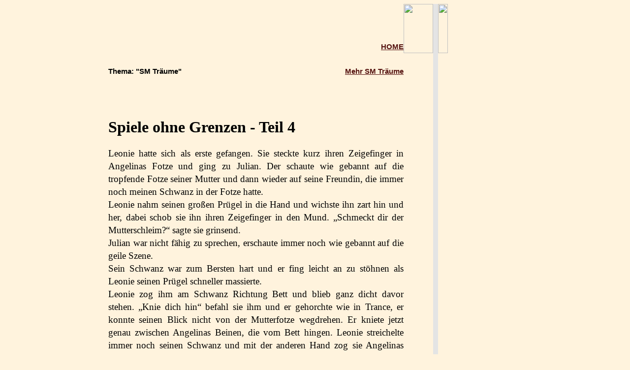

--- FILE ---
content_type: text/html
request_url: https://www.erotik-sexgeschichten.net/sm-traeume/Spiele_ohne_Grenzen_4.html
body_size: 9862
content:
<!DOCTYPE html>
<html>
<head>
<title>BDSM Geschichten - Spiele ohne Grenzen - Teil 4</title>
<meta name="keywords" content="SM,BDSM,bondage,domaination,sado,maso,devot,dev,sub,dom,spanking,erotik sexgeschichten,erotische geschichten,sexgeschichten,erotikgeschichten,sexstories,kostenlos,">
<meta name="description" content="SM Stories, Sado Maso Erz�hlungen. Geschichten zu Dominanz und Unterwerfung, spielerische Bestrafung sowie Lustschmerz, Fesselungsspiele und Sadomasochismus. BDSM - Bondage & Disziplin, Dominanz & Submission, Sadismus & Masochismus">
<meta name="robots" content="index,follow">
<meta name="language" content="deutsch,de,at,ch">
<meta name=viewport content="width=device-width, initial-scale=1">
<meta name="siteinfo" content="https://www.erotik-sexgeschichten.net/robots.txt">
<link rel="shortcut icon" href="https://www.erotik-sexgeschichten.net/esg.ico">
<link href="../esg-story.css" rel="stylesheet" type="text/css">
</head>

<body link="#55120F" vlink="#55120F" text="#111111" bgcolor="#FFFFFF">
<div align="center">
			<table border="0" cellspacing="0" cellpadding="0" style="border-collapse: collapse" bordercolor="#111111" height="20">
		<tr>
			<td valign="top" colspan="2" height="60">
        <font face="Arial">        
<iframe name="I1" width="468" height="60" scrolling="no" frameborder=0 src="../zad/0OBENRotaMIX.html"></iframe>
        
        </font>
        
</td>
			<td valign="top" width="60" rowspan="8">
<img border="0" src="../images/pixtrans.gif" width="60" height="100"></td>
			<td valign="top" bgcolor="#E4E4E4" rowspan="8">
<img border="0" src="../images/pixtrans.gif" width="10" height="100"></td>
			<td valign="top" width="20" rowspan="8">
<img border="0" src="../images/pixtrans.gif" width="20" height="100"></td>
			<td width="150" valign="top" align="center" rowspan="8">
<iframe name="I3" width="150" height="4926" scrolling="no" frameborder=0 src="../zad/vertical_sys/0randompage.html"></iframe>
</td>
	</tr>		
		<tr>
			<td valign="top" height="20">
<p align="center">&nbsp;</td>
			<td valign="top" height="20">
                <p align="right" class="StoryLink-Thema-11pt-bold">
                <img border="0" src="../images/pfeil_rot-sm.gif" width="7" height="11"><a href="../index.html">HOME</a></td>
	</tr>		
		<tr>
			<td valign="top" height="20">
<p class="StoryLink-Thema-11pt-bold"><b>Thema:</b> &quot;SM Tr�ume&quot;
			<td valign="top" height="20">
<p align="right" class="StoryLink-Thema-11pt-bold">
<a href="mehr_sm-traeume.html">Mehr SM Tr�ume</a></td>
	</tr>		
		<tr>
			<td valign="top" height="20">
<p align="center">&nbsp;</td>
			<td valign="top" height="20">
<p align="center">&nbsp;</td>
	</tr>		
		<tr>
			<td valign="top" colspan="2" width="600">
<h1 class="StoryTitel-H1-24pt-bold">Spiele ohne Grenzen - Teil 4</h1>
			<p align="justify" class="StoryText-13pt-norm">Leonie hatte sich als erste gefangen. Sie steckte kurz ihren 
            Zeigefinger in Angelinas Fotze und ging zu Julian. Der schaute wie 
            gebannt auf die tropfende Fotze seiner Mutter und dann wieder auf 
            seine Freundin, die immer noch meinen Schwanz in der Fotze hatte.
            <br>
            Leonie nahm seinen gro�en Pr�gel in die Hand und wichste ihn zart 
            hin und her, dabei schob sie ihn ihren Zeigefinger in den Mund. 
            &#8222;Schmeckt dir der Mutterschleim?&#8220; sagte sie grinsend. <br>
            Julian war nicht f�hig zu sprechen, erschaute immer noch wie gebannt 
            auf die geile Szene. <br>
            Sein Schwanz war zum Bersten hart und er fing leicht an zu st�hnen 
            als Leonie seinen Pr�gel schneller massierte. <br>
            Leonie zog ihm am Schwanz Richtung Bett und blieb ganz dicht davor 
            stehen. &#8222;Knie dich hin&#8220; befahl sie ihm und er gehorchte wie in 
            Trance, er konnte seinen Blick nicht von der Mutterfotze wegdrehen. 
            Er kniete jetzt genau zwischen Angelinas Beinen, die vom Bett 
            hingen. Leonie streichelte immer noch seinen Schwanz und mit der 
            anderen Hand zog sie Angelinas Fotze auseinander. Sie dr�ckte Leonie 
            Kopf nach unten, so dass der den Geruch seiner Mutter tief in seine 
            Nase einzog. &#8222;Los leck ihre nasse Fotze&#8220;, und dr�ckte seinen Kopf 
            ganz nach unten. Angelinas Augen waren weit aufgerissen und sie 
            wollte sich nach hinten schieben, aber da sp�rte sie schon die Zunge 
            ihres Sohnes. Erst zaghaft und dann immer heftiger leckte er seine 
            Mutter, er war wie von Sinnen. Angelina st�hnte laut und warf sich 
            hin und her. <br>
            Es dauerte nur noch Sekunden, dann hatte Angelina ihren erl�senden 
            Orgasmus. <br>
            &#8222;Jetzt willst du doch auch etwas f�r deinen Sohn tun&#8220; sagte Leonie 
            und zog ihn aufs Bett. Sie dirigierte seinen harten Pr�gel direkt 
            vor ihren Mund. Z�gerlich leckte sie an der Spitze der Eichel, dann 
            hielt es Julian nicht mehr aus und schob seinen Schwanz in voller 
            L�nge in den Mund seiner Mutter. Angelina fing an zu w�rgen, aber 
            Julian fickte unbarmherzig in ihr geiles Blasemaul. Mit einem lauten 
            Aufschrei schoss er ihr seine hei�e Sahne in den Hals. Angelina 
            schluckte alles und saugte jeden Tropfen aus dem Pr�gel heraus bis 
            er schlaff wurde. <br>
            Leonie und ich grinsten uns an. <br>
            &#8222;Ich glaube wir werden noch viel Spa� miteinander haben&#8220; sagte 
            Leonie, dabei kletterte sie aufs Bett und vergrub ihre H�nde in 
            Angelinas Tittenfleisch. &#8222;Schau dir die fetten Titten deiner Mutter 
            an&#8220; sagte sie zu Julian. &#8222;komm, nimm ihre Nippel hart zwischen deine 
            Finger, sie braucht diese harte Behandlung&#8220;. Seine H�nde vergruben 
            sich in das geile Fleisch und zwirbelten an den inzwischen wieder 
            harten Warzen. &#8222;Los saug an ihren Titten.&#8220; Julian saugte wie 
            verr�ckt an den Muttertitten. Angelina st�hnte vor Geilheit, 
            sogleich setzte sich Leonie mit ihrer Fotze auf Angelinas Mund. 
            Julian konnte kaum glauben was er sah, aber es geilte ihn schon 
            wieder auf dass sein Pr�gel schon wieder zuckte. Hart behandelte er 
            die Titten seiner Mutter, diese s�hnte laut auf. <br>
            Ich zog meinen Schwanz aus Michelles Fotze und stellte mich zwischen 
            Angelinas Beine, die vom Bett hingen. Meine Hand ging durch ihre 
            triefendnasse Fotze und ich schmierte den nassen Schleim an Julians 
            Arschkerbe. Jedes Mal dr�ckte ich ein wenig mehr gegen seine 
            Rosette. Mittlerweile stand sein Pr�gel schon wieder wie eine Eins.
            <br>
            Als ich seine Rosette sch�n mit Mutterschleim eingesaut hatte, schob 
            ich ihn vorsichtig einen Finger in seine Arschfotze. Er st�hnte auf 
            und wollte wegziehen, aber ich dr�ckte seinen Kopf wieder nach unten 
            auf die Titten seiner Mutter. <br>
            Ich winkte Michelle her und sie schob ihren Kopf zwischen Angelinas 
            und Julians Bauch. Sogleich fing sie an seinen harten Pr�gel in den 
            Mund zu nehmen. Das war das Zeichen f�r mich einen zweiten Finger in 
            seine Rosette zu schieben. Er wollte sich wieder ein wenig 
            zur�ckziehen, aber Michelle hielt ihn an Schwanz und Eiern fest. 
            Saugte gekonnt an Beidem. <br>
            Mein Schwanz war wieder kn�ppelhart und ich war geil darauf, diesen 
            geilen Jungenarsch vor seiner Mutter zu ficken. <br>
            Ich schob ihn einmal kurz in Angelinas triefende Fotze und verteile 
            noch etwas Schleim an Julians Rosette. Ich setzte meinen Schwanz an 
            und schob ihn ohne Halt tief in sein Arschloch. Er schrie auf vor 
            Schmerz und wollte hochkommen, aber Leonie hatte das geahnt und 
            dr�ckte ihn weiter nach unten. <br>
            Ich fickte ihn vorsichtig hin und her, sp�rte Michelles Zunge an 
            meinen Eiern. Julian st�hnte vor Schmerz und Geilheit, sein Pr�gel 
            war hart wie Stein. Er zog und saugte wie ein Verr�ckter an den 
            Titten seiner Mutter. Ich fickte immer schneller und h�rter diesen 
            jungfr�ulichen Arsch. Julian schien es zu gefallen, er streckte mir 
            seine Arschfotze immer weiter hin und schob dabei seinen Schwanz in 
            Michelle Mund bis zum Anschlag. Sie w�rgte, aber er war unbarmherzig 
            tief in ihren Schlund eingedrungen. Sie w�rgte und w�rgte, aber er 
            schob ihn immer und immer wieder tief in ihren Rachen. <br>
            Er schrie seinen Orgasmus heraus, schoss seine hei�e Ladung direkt 
            in den Hals von Michelle und krallte sich dabei in das Tittenfleisch 
            seiner Mutter, dass seine Abdr�cke auf dem Fleisch sichtbar wurden. 
            Angelina st�hnte vor Schmerz und Geilheit und leckte tapfer Leonies 
            Fotze weiter. <br>
            Leonie st�hnte und presste ihre Fotze noch fester auf Angelinas 
            Mund. Sie schrie als sie ihren Orgasmus bekam, auch in mir brodelte 
            es und ich dr�ckte meinen Schwanz fest in sein geiles Loch, als 
            meine Hei�e Sahne kam. In mehreren Sch�ben spritzte ich mein Sperma 
            in seine Arschfotze. Schnell wurde mein Schwanz klein und ich zog 
            ihn heraus. V�llig ersch�pft lagen wir auf dem Bett. <br>
            Es roch nach Schleim, verschwitzten K�rpern und Sperma. Nur Angelina 
            hatte ihre Hand zwischen den Beinen, sie hatte als einzige noch 
            keine Erl�sung gefunden. &#8222;Wir werden Angelina jetzt einen Orgasmus 
            bereiten den sie so schnell nicht vergisst&#8220; grinste Leonie. <br>
            Angelina wurde in die Mitte des Bettes gelegt. <br>
            Leonie dirigierte Julian so �ber Angelinas Mund, dass mein Saft aus 
            seiner Arschfotze direkt in ihr Blasemaul tropft. Sofort fing sie an 
            alles aufzulecken und ihre Zunge leicht in das Arschloch ihres 
            Sohnes zu schieben. Ich kniete ich zwischen ihre Beine hob ihre 
            Beine in die H�he und fing sofort an ihre Arschfotze und ihre M�se 
            abwechselnd zu lecken. <br>
            Geil st�hnte sie auf als sie meine Zunge an ihren triefendnassen 
            L�chern sp�rte. Leonie legte Angelinas Arme weit zur Seite und 
            setzte sich so dar�ber, dass Angelina an Leonies Fotze spielen 
            konnte. Das gleiche machte Michelle auch. <br>
            Sofort machten sich Leonie und Michelle �ber Angelinas fette Titten 
            her. Tief saugten sie die harten Warzen in ihre M�nder und kneteten 
            das hei�e Tittenfleisch geil durch. Dabei spielten sie mit der 
            freien Hand an Angelinas feuchten Fotze. <br>
            Angelina schrie vor Geilheit und versuchte so viele Finger wie 
            m�glich in Michelles und Leonies Fotze zu schieben. Mittlerweile 
            fickte ich Angelina mit zwei Fingern in ihr geiles Arschloch und 
            Leonie und Michelle schoben abwechselnd drei Finger in Angelinas 
            Fotze. <br>
            Unkontrolliert w�lzte sich Angelina hin und her, so weit es ihr 
            m�glich war. Pl�tzlich schrie sie ihren Orgasmus heraus, Hemmungslos 
            und geil. Immer schneller bearbeiteten wir Angelinas geiles Fleisch. 
            In immer neuen Wellen sch�ttelte sie der Orgasmus hin und her. 
            Michelle und Leonie hatten sich regelrecht an ihren harten Warzen 
            festgesaugt und Julian dr�ckte sein geiles Arschloch noch fester auf 
            den Mund seiner Mutter. <br>
            Angelina st�hnte unter den Ber�hrungen und war kurz vor der 
            Bewusstlosigkeit. Langsam lie�en wir von ihr ab, aus allen ihren 
            L�chern floss Schleim. Regungslos lag sie da, unf�hig sich zu 
            bewegen. <br>
            Leonie ging zu Julian:&#8220; Das hat dir doch sicherlich gefallen? In 
            Zukunft kannst du das immer haben, wenn du machst was wir dir 
            sagen.&#8220; Dabei streichelte sie �ber seinen schlaffen Schwanz. <br>
            In Julians Augen blitze die pure Geilheit auf und er nickte. <br>
            Wir waren alle ganz sch�n fertig. Ich ging mit Leonie unter die 
            Dusche und wir zogen uns an. <br>
            Michelle, Angelina und Julian sa�en auf dem Bett und schauten 
            neugierig als wir wieder ins Zimmer kamen. <br>
            &#8222;So ihr beiden Dreilochstuten, ihr werden machen was Julian von euch 
            will, egal wann und wo. Wir werden uns bei euch melden und bis dahin 
            w�nsche ich dir viel Spa�&#8220; grinste Leonie und streichelte Julian 
            �ber seinen gro�en Pr�gel und gab ihn einen Kuss. <br>
            Dann streichelte sie Angelina und Michelle durch den Schritt und gab 
            ihnen noch einen Kuss, nicht ohne dabei noch einmal die Warzen der 
            Beiden zu zwirbeln und sie zu ermahnen, alles zu machen, was Julian 
            von Ihnen verlangt. <br>
            Beide nickten heftig.<br>
            <br>
            Ein paar Tage sp�ter hatte Leonie eine geile Idee. Sie rief bei 
            Angelina zuhause an und verabredete einen Termin f�r den n�chsten 
            Tag. <br>
            Als wir bei ihr ankamen, sa� Julian nackt auf der Couch und seine 
            Freundin Michelle und seine Mutter Angelina sa�en links und rechts 
            nur im Bademantel bekleidet neben ihm. Seine Mutter saugte an seinem 
            Schwanz und Michelle leckte ihm die Eier. <br>
            Als er uns sah grinste er nur und dr�ckte den Kopf seiner Mutter 
            noch tiefer, bis sie anfing zu w�rgen, w�hrend Michelle seine Eier 
            noch tiefer in den Mund nahm. <br>
            Leonie hatte ein Gl�nzen in den Augen, als sie die geile Situation 
            sah und mein Schwanz war kn�ppelhart. <br>
            &#8222;Schluss jetzt&#8220; befahl Leonie und sofort lie�en die beiden von 
            Julians Schwanz ab. <br>
            &#8222;Wir haben heute noch eine nette �berraschung f�r euch drei und ich 
            will dass ihr dabei richtig geil seid&#8220; grinste Leonie. <br>
            Sofort lie�en sie voneinander ab. Leonie ging zur Couch, griff 
            Michelle in die Haare und zog sie zu sich ran. Leonies Zunge suchte 
            Michelles Mund und ihre H�nde wanderten zu den gro�en Br�sten. Sie 
            k�sste Michelle geil und ihre H�nde vergruben sich in dem weichen 
            Tittenfleisch. &#8222;Du schmeckst nach Sperma, habt ihr kleinen Schlampen 
            die So�e von Julian geschluckt?&#8220; Beide nickten und Julian grinste.
            <br>
            Ich ging zu Angelina und gab ihr einen hei�en Kuss, meine H�nde 
            wanderten �ber ihren K�rper und verweilten zwischen ihren Beinen. 
            Sie war total feucht und ihr Unterk�rper dr�ngte sich meiner Hand 
            entgegen. <br>
            &#8222;Das ist sch�n, dass ihr beide so geil seid.&#8220; sagte ich. Dann kann 
            unser kleines Spiel ja beginnen. <br>
            Julian freute sich schon auf das was jetzt passieren w�rde. Er 
            wusste nat�rlich nicht was Leonie vorhatte, aber dachte sich dass es 
            einfach nur geil wird. <br>
            Leonie und ich lie�en von unseren kleinen Schlampen ab und wanden 
            uns Julian zu. <br>
            &#8222;So mein Kleiner&#8220; sagte Leonie. &#8222;Mit dir fangen wir an. Wir k�nnen 
            dich leider heute nicht mitnehmen, aber du sollst auch auf deine 
            Kosten kommen.&#8220; Dabei grinste Leonie und zog Julian am Schwanz 
            hinter sich her. Sie ging mit ihm in die K�che. Ich folgte ihr mit 
            Michelle und Angelina. Ich wusste was kommt und Angelina und 
            Michelle waren sehr gespannt. <br>
            &#8222;Leg dich vorw�rts �ber den K�chentisch&#8220; befahl Leonie. Julian legte 
            sich �ber den K�chentisch, so dass sein Schwanz noch vor dem Tisch 
            baumelte. Leonie holte aus ihrer Tasche mehrere B�nder. Sie legte 
            sie so geschickt um Julians H�nde und Beine, dass er auf dem Tisch 
            wie angeschnallt war. Er war jetzt an den Tischbeinen fixiert und 
            konnte sich kaum bewegen. Ihre Hand ging zu seinem schlaffen Pr�gel 
            und wichste ihn ein paar Mal hin und her. &#8222;Gef�llt dir das du kleine 
            Sau&#8220; zischte sie. Julian sch�ttelte mit dem Kopf und wollte gerade 
            verneinen, da hatte er auch schon einen Knebel im Mund. <br>
            Angelina schaute mit gro�en Augen das Schauspiel an und war entsetzt 
            was Leonie mit ihrem Sohn gemacht hatte. &#8222;Und jetzt zu dir Angelina&#8220; 
            grinste Leonie. &#8222;Leck ihm sein Arschloch richtig sch�n sauber&#8220;. 
            Angelina kniete sich hinter ihrem Sohn und leckte seine Arschfotze. 
            Das lie� Julian nicht kalt und sein Pr�gel wurde wieder hart, stie� 
            aber an die Tischkante. Schmerz und Geilheit kamen zusammen. Er 
            st�hnte laut auf. Angelina wollte aufh�ren, da dr�ckte ich ihren 
            Kopf wieder fest gegen Julians Arschkerbe. &#8222;Los weiterlecken, du 
            kleine Hure&#8220; befahl ich. Jetzt steckte Angelina ihre Zunge noch 
            tiefer in Julians Arschloch. <br>
            &#8222;Ich glaube das reicht&#8220; sagte Leonie. Jetzt holte sie einen Dildo 
            aus ihrer Tasche. &#8222;Schieb deinem Sohn den Dildo in den Arsch&#8220; 
            Angelina schaute entsetzt und gleich kniff Leonie ihr in die Titten. 
            &#8222;Los, mach&#8220;. Zischte Leonie. <br>
            Angelina nahm den Dildo und setzte ihn an Julians Arschfotze an. 
            Langsam schob sie ihn Zentimeter f�r Zentimeter hinein. Julian 
            zerrte an seinen Fesseln, doch die gaben nicht nach. <br>
            Dann steckte der Dildo bis zum Anschlag in seinem Arschloch. &#8222; Das 
            hast du gut gemacht, meine kleine Schlampe.&#8220; Jetzt wand sie sich 
            Julian zu. &#8222;Wir werden mit Michelle und deiner Mutter f�r ein oder 
            zwei Stunden unterwegs sein. Ich hoffe du am�sierst dich in der 
            Zwischenzeit.&#8220; Mit diesen Worten streichelte sie ihm noch mal �ber 
            den Schwanz. Julians Entsetzten war deutlich in seinen Augen zu 
            lesen. Wie sollte er es in dieser Position so lange aushalten? Er 
            zerrte an den Fesseln, die gaben aber nicht nach. Leonie lachte laut 
            und gab ihm einen Hieb auf den Arsch. &#8222;Bis sp�ter mein Kleiner&#8220;. <br>
            Sie ging zu Angelina und stellte sich hinter ihr. &#8222;Das gef�llt dir 
            doch sicherlich, ich hoffe dein Sohn ist dir nicht b�se wenn wir 
            wiederkommen, dass du ihn in so einer misslichen Lage zur�ckgelassen 
            hast? Dabei knetete Leonie mit einer Hand die Titten von Angelina 
            und mit der anderen spielte sie an Angelinas Fotze. &#8222;Schau es dir 
            gut an, du k�nntest die n�chste sein, die sich so am�sieren kann&#8220; 
            dabei steckte sie einen Finger in Angelinas Fotze und zwirbelte ihre 
            Warze. <br>
            &#8222;Los mitkommen&#8220; befahl Leonie &#8222;wir haben noch eine Menge vor oder 
            soll dein Sohn l�nger als n�tig in dieser recht unangenehmen 
            Position bleiben?&#8220; Angelina sch�ttelte energisch den Kopf. <br>
            Wir gingen alle in Wohnzimmer. Leonie holte Klamotten f�r Michelle 
            und Angelina aus ihrer Tasche. &#8222;Los anziehen&#8220; befahl sie. <br>
            Beide lie�en ihren Bademantel zu Boden fallen und fingen an, die 
            mitgebrachten Sachen anzuziehen. Leonie hatte f�r beide das gleich 
            mitgebracht. Einen roten BH ouvert und einen passenden Slip ouvert, 
            schwarze auff�llige, halterlose Str�mpfe, eine durchsichtige wei�e 
            Bluse und einen Minirock, der mehr zeigte als er verbirgt. <br>
            Dann gabt sie beiden noch schwarze lange Stiefel mit hohem Absatz.
            <br>
            Leonie schaut sich ihr Werk an. &#8222;Ihr schaut aus wie zwei geile 
            Zwillingsnutten und das ist auch gut so, wir werden viel Spa� haben.
            <br>
            Ich stand die ganze Zeit im Hintergrund und schaute mir das geile 
            Treiben an, mein Schwanz war zu Bersten gespannt, aber mit meiner 
            Ladung hatte ich sp�ter noch etwas ganz spezielles vor. <br>
            Leonie gab beiden noch jeweils einen schwarzen Lackmantel und wir 
            gingen los. Schon auf der Stra�e schauten die ersten Angelina und 
            Michelle geil an. Wir setzten uns ins Auto und fuhren los. Im 
            R�ckspiegel sah ich Angelinas und Michelles wohlgeformten geilen 
            Titten. Die Warzen dr�ckten sich durch die durchsichtige Bluse und 
            der kurze Rock verdeckte kaum die rasierten Fotzen. Mein Schwanz in 
            der Hose war zum Bersten hart, aber ich wollte warten. Mein Saft 
            sollte in ein ganz spezielles Loch geschossen werden. Leonie schaute 
            mich von der Seite an und grinste und fuhr mit der Hand �ber meinen 
            Schwanz. &#8222;Na du geile Ficksau, h�ltst es wohl kaum noch aus&#8220; sagte 
            sie. Ich grinste sie nur an. Ich fuhr in eine Seitenstra�e. <br>
            Unsere kleinen Schlampen wussten nicht wo es hinging und waren recht 
            beunruhigt. <br>
            Als das Auto hielt, schauten sie erstaunt aus dem Fenster. Wir 
            standen vor einer Erotikvideothek. Diese geh�rte einem Freund von 
            mir und wir hatten ihn in unser kleines Spiel eingeweiht und er 
            stimmte sofort zu. <br>
            Wir stiegen alle aus und gingen in den Laden. Mein Freund begr��te 
            mich und musterte Michelle und Angelina geil. Wir gingen alle nach 
            hinten ins B�ro. Dort war eine Videoanlage installiert, wo man den 
            ganzen Laden �berblicken konnte. <br>
            &#8222;Los M�ntel ausziehen&#8220; zischte sie Michelle und Angelina an. &#8222;Wie 
            gefallen dir unsere kleinen Schlampen&#8220; fragte ich meinen Freund und 
            nahm die dicken Titten von Angelina in die Hand. Das lie� er sich 
            nicht zweimal sagen und fing sofort an, die Warzen zu saugen. 
            Angelina st�hnte auf. Leonie stellte sich hinter ihn und �ffnete 
            seine Hose. Der dicke harte Schwanz sprang ins Freie und wollte nur 
            noch abgemolken werden. Leonie schaute Michelle streng an, diese 
            wusste sofort was zu tun war. Sie kniete sich vor meinen Freund und 
            nahm seine geile Stange in den Mund. Laut st�hnte dieser auf, als er 
            die hei�en Lippen um seinen Pr�gel sp�rte. <br>
            Ohne Angelinas Nippel aus dem Mund zu nehmen, fickte er Michelle in 
            den Mund. Sie machte ihre Sache gut, denn es dauerte nicht sehr 
            lange und er schoss Michelle die volle Ladung in ihr geiles 
            Blasemaul. &#8222;Das hat dir gefallen&#8220; grinste sie meinen Freund an &#8222;und 
            jetzt kommen wir zur Hauptsache.&#8220; Michelle stand auf. Sperma lief an 
            ihrem Mundwinkel herunter. <br>
            Leonie ging zu Michelle und leckte ihr die geile So�e ab, dabei 
            zwirbelte sie die harten Warzen und fasste ihr zwischen die Beine.
            <br>
            &#8222;Sch�n feucht, dann kann&#8217;s ja losgehen&#8220;. Zu Angelina sagte sie noch: 
            &#8222;Ab jetzt sprichst du keinen Ton, sonst wird es dir schlecht 
            ergehen. <br>
            Wir gingen zur�ck ins Gesch�ft. Mein Freund hatte eine Kleinigkeit 
            vorbereitet. An der Decke und am Boden waren jeweils zwei Haken. 
            Angelina musste sich genau dazwischen stellen und ihre F��e und 
            H�nde wurden an den Haken fixiert. Breitbeinig und mit 
            ausgestreckten Armen stand Angelina ausgeliefert und bereit mitten 
            im Raum. Sie schaute uns hilflos an. Wir verschwanden wortlos wieder 
            im B�ro und beobachteten die Monitore. <br>
            Die T�rklingel ging und ein j�ngeres P�rchen betrat das Gesch�ft. 
            Sie schauten sich die diversen Filme an und hatten Angelina noch 
            nicht bemerkt. Die junge Frau bemerkte Angelina als erstes und 
            schaute sie interessiert an. Sie ging zu ihrem Mann und fl�sterte 
            mit ihm. Der schaute jetzt auch zu Angelina und in seiner Hose regte 
            sich etwas. Sie gingen beide zu ihr und bleiben vor ihr stehen. Sie 
            schaute gierig auf Angelinas Titten und er fing an �ber Angelinas 
            Arsch zu streicheln. Das Paar schaute sich kurz in die Augen und 
            dann gab es kein halten mehr. Sie riss Angelina komplett die Bluse 
            auf und krallte sich in dem schweren Tittenfleisch fest. Ihr Mund 
            suchte die Warzen und sie biss fest hinein. Angelina kamen fast die 
            Tr�nen. Mit einer Hand suchte sie Angelinas Fotze und schnell 
            verschwanden mehrere Finger in dem schon feuchten Loch. <br>
            Er hatte seinen Schwanz heraus geholt und rieb seine Eichel an 
            Angelinas Arschfotze. Seine Freundin wusste was er wollte und 
            verrieb etwas Fotzensaft an Angelinas Kerbe. Er setzte seinen 
            Schwanz an und versenkte bis zum Anschlag. Ein lautloser Schrei kam 
            aus Angelinas Mund, Tr�nen standen in ihren Augen. Die Freundin 
            kniete sich vor ihr hin und leckte ihr gen�sslich die feuchte Fotze 
            aus. Angelina war jetzt in einem Meer von Schmerzen und Geilheit. 
            Langsam gew�hnte sich ihr &#8218;Arsch an dem Schwanz und sie streckte ihn 
            noch weiter entgegen. Pl�tzlich versp�rte sie einen heftigen Druck 
            an ihrer Fotze. Langsam schob die junge Frau ihre Hand komplett in 
            Angelinas Fotze. Nach wenigen Augenblicken hatte sie dies auch 
            geschafft und sie verw�hnte den Schwanz ihres Mannes beim Arschfick 
            mit der Hand in Angelinas Fotze. <br>
            Leonie hatte sich ihren Slip zur Seite geschoben und eine Hand an 
            der Fotze. &#8222;Das ist so geil&#8220; dabei zog sie Michelle zu sich und 
            dr�ckte ihren Kopf zwischen ihre Beine. &#8222;Los leck mich du geile 
            Schlampe&#8220; keuchte Leonie. Michelle fing an durch Leonies Spalte zu 
            lecken. Ein geiles St�hnen kam aus Leonies Mund und sie presste 
            Michelle Mund noch fester auf ihre Fotze. <br>
            Mittlerweile wurde Angelina unbarmherzig in Arsch und mit der Faust 
            in die Fotze gefickt, dabei krallte er sich in den Titten fest, die 
            schon deutlich Spuren aufwiesen. Jetzt fickte er wie verr�ckt in den 
            geilen Arsch. Angelina wand sich hin und her, aber es kaum kein 
            ausweichen. Mit einem lauten Schrei spritzte er seine hei�e Sahne in 
            das Arschloch von Angelina, dabei dr�ckte er ihre Titten noch 
            heftiger. Er pumpte jeden Tropfen in ihr Arschloch und zog seinen 
            schlaff werdenden langsam aus ihrer Arschfotze. Angelina 
            Gesichtsz�ge entspannten sich etwas. Noch hatte sie eine Faust in 
            ihrer Fotze, die sie immer schneller fickte. Angelina sp�rte den 
            Orgasmus in sich hochsteigen und sie schrie alles heraus. Es ging 
            schon �ber zum s��en Schmerz, aber die Faust fickte weiter. Kurz 
            bevor Angelina ohnm�chtig wurde zog sich die Hand zur�ck. Angelinas 
            Beine waren wie Gummi, obwohl ihr alles weh tat, war es so geil wie 
            nie. Benutzt von einem fremden Paar. <br>
            Das P�rchen zog sich an, die junge Frau ging zu Angelina und k�sste 
            sie auf dem Mund und knetete noch einmal die gro�en Titten. &#8222;Das war 
            geil&#8220; hauchte sie &#8222;hier kannst du uns erreichen&#8220; und steckte 
            Angelina eine Visitenkarte in den BH. <br>
            Dann verlie� das Paar das Gesch�ft. <br>
            Leonie war jetzt kurz vor ihrem Orgasmus, stie� Michelle aber zur 
            Seite. &#8222; Das soll Angelina erledigen, diese kleine geile Nutte. Die 
            hatte ja gerade ihren Spa� gehabt&#8220; grinste Leonie und wir gingen aus 
            dem B�ro ins Gesch�ft.<br>
            <br>
            <a href="Spiele_ohne_Grenzen_1.html">Teil 1</a>&nbsp;&nbsp;&nbsp;&nbsp;&nbsp;
            <a href="Spiele_ohne_Grenzen_2.html">Teil 2</a>&nbsp;&nbsp;&nbsp;&nbsp;&nbsp;
            <a href="Spiele_ohne_Grenzen_3.html">Teil 3</a>&nbsp;&nbsp;&nbsp;&nbsp;&nbsp; 
            Teil 4</p>
						<p></p>
		<p></p>
		</div>
</td>
	</tr>		
		<tr>
			<td valign="top" colspan="2" width="600">
<p align="right" class="StoryLink-Thema-11pt-bold">
<a href="mehr_sm-traeume.html">Mehr SM Tr�ume</a></td>
	</tr>		
		<tr>
			<td valign="top" colspan="2" width="600">
                <p align="right" class="StoryLink-Thema-11pt-bold">
                <img border="0" src="../images/pfeil_rot-sm.gif" width="7" height="11"><a href="../index.html">HOME</a></td>
	</tr>		
		<tr>
			<td valign="top" colspan="2" height="60">
        <font face="Arial">
      
<iframe name="I2" width="468" height="60" scrolling="no" frameborder=0 src="../zad/0UNTENRotaMIX.html"></iframe>
        
        </font>
        
</td>
	</tr>		
	</table>
	</div>
            <div align="center">
              <table border="0" cellpadding="0" style="border-collapse: collapse" bordercolor="#111111" width="840">
                <tr>
                  <td height="20">
                  <p align="center">
                  <iframe name="I5" width="1" height="1" scrolling="no" frameborder=0 src="../zad/0.html">
                  </iframe></td>
                </tr>
                <tr>
                  <td height="20">
                  <p align="center">
<!-- Start of StatCounter Code -->
<script type="text/javascript">
var sc_project=3885680; 
var sc_invisible=1; 
var sc_security="3df20c7f"; 
</script>
<script type="text/javascript"
src="https://www.statcounter.com/counter/counter.js"
async></script>
<noscript><div class="statcounter"><a title="Web Analytics"
href="http://statcounter.com/" target="_blank"><img
class="statcounter"
src="//c.statcounter.com/3885680/0/3df20c7f/1/" alt="Web
Analytics"></a></div></noscript>
<!-- End of Statcounter Code -->
                  </td>
                </tr>
                <tr>
                  <td height="50">
                  <p align="center">&nbsp;</td>
                </tr>
                </table>
              </div>
  	</body>

</html>

--- FILE ---
content_type: text/css
request_url: https://www.erotik-sexgeschichten.net/esg-story.css
body_size: 185
content:
body {
    	background-color: #FFF3DD; 
    	scrollbar-face-color: #00D900; scrollbar-arrow-color: #000000; scrollbar-base-color: #00D900
}
A:link {
	COLOR: #55120F; TEXT-DECORATION: underline
}
A:visited {
	COLOR: #55120F; TEXT-DECORATION: underline
}
A:active {
	COLOR: #55120F; TEXT-DECORATION: underline
}
A:hover {
	COLOR: #008000; TEXT-DECORATION: underline
}
.StoryTitel-H1-24pt-bold {
	FONT-WEIGHT: bold; FONT-SIZE: 24pt; COLOR: #000000; LINE-HEIGHT: 120%; FONT-STYLE: normal; FONT-FAMILY: Times New Roman
}
.StoryText-13pt-norm {
	FONT-WEIGHT: normal; FONT-SIZE: 14pt; COLOR: #000000; LINE-HEIGHT: 140%; FONT-STYLE: normal; FONT-FAMILY: Times New Roman
}
.StoryLink-Thema-11pt-bold {
	FONT-WEIGHT: bold; FONT-SIZE: 11pt; COLOR: #000000; LINE-HEIGHT: 120%; FONT-STYLE: normal; FONT-FAMILY: Arial, sans-serif
}
.StoryIndex-Thema-11pt-norm {
	FONT-WEIGHT: normal; FONT-SIZE: 12pt; COLOR: #000000; LINE-HEIGHT: 180%; FONT-STYLE: normal; FONT-FAMILY: Arial, sans-serif
}
.Titel-24pt-bold {
	FONT-WEIGHT: bold; FONT-SIZE: 24pt; COLOR: #000000; LINE-HEIGHT: 120%; FONT-STYLE: normal; FONT-FAMILY: Arial, sans-serif
}
.Titel-15pt-bold {
	FONT-WEIGHT: bold; FONT-SIZE: 15pt; COLOR: #000000; LINE-HEIGHT: 120%; FONT-STYLE: normal; FONT-FAMILY: Arial, sans-serif
}
.Titel-8pt-bold {
	FONT-WEIGHT: bold; FONT-SIZE: 8pt; COLOR: #000000; LINE-HEIGHT: 120%; FONT-STYLE: normal; FONT-FAMILY: Arial, sans-serif
}